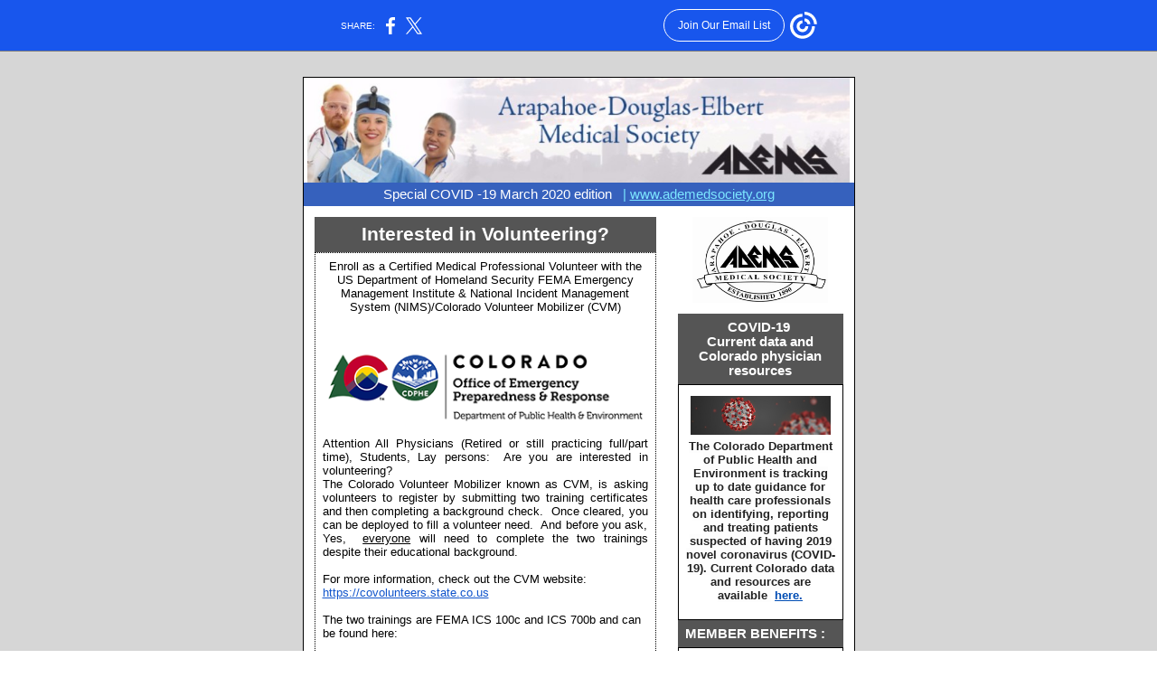

--- FILE ---
content_type: text/html; charset=utf-8
request_url: https://myemail.constantcontact.com/ADEMS-COVID-19-local-update--March-17-2020.html?soid=1124958576096&aid=B5kNp7tsNCE
body_size: 8443
content:
<html xmlns:fb="http://www.facebook.com/2008/fbml">
 <head>
  <title>ADEMS COVID-19 local update -March 17 2020</title>
 <script type="text/javascript">
var __plink_targets = {
"linkedin.post": "https://s.rs6.net/t?sid=1124958576096&e=B5kNp7tsNCE&c=4&r=1",
"addthis.share": "https://s.rs6.net/t?sid=1124958576096&e=B5kNp7tsNCE&c=5&r=1",
"facebook.like": "https://s.rs6.net/t?sid=1124958576096&e=B5kNp7tsNCE&c=2&r=0",
"twitter.tweet": "https://s.rs6.net/t?sid=1124958576096&e=B5kNp7tsNCE&c=3&r=1",
"x.tweet": "https://s.rs6.net/t?sid=1124958576096&e=B5kNp7tsNCE&c=3&r=1",
"facebook.share": "https://s.rs6.net/t?sid=1124958576096&e=B5kNp7tsNCE&c=1&r=1",
"facebook.send": "https://s.rs6.net/t?sid=1124958576096&e=B5kNp7tsNCE&c=6&r=0",
"permalink.view": "https://s.rs6.net/t?sid=1124958576096&e=B5kNp7tsNCE&c=0&r=0"
};
</script>
<script type="text/javascript" src="https://myemail-op.constantcontact.com/page/js/campaignPage.js?soid=aphdmwxab&visitorHost=https%3A%2F%2Fvisitor.constantcontact.com&pageName=ADEMS%20COVID-19%20local%20update%20-March%2017%202020"></script>
</head>
 <body topmargin="0" leftmargin="0" rightmargin="0">
  <!--Copyright (c) 1996-2020 Constant Contact. All rights reserved.  Except as permitted under a separate
written agreement with Constant Contact, neither the Constant Contact software, nor any content that appears on any Constant Contact site,
including but not limited to, web pages, newsletters, or templates may be reproduced, republished, repurposed, or distributed without the
prior written permission of Constant Contact.  For inquiries regarding reproduction or distribution of any Constant Contact material, please
contact legal@constantcontact.com.--> 
  <div id="rootDiv" align="center"> 
   <table class="OuterBGColor" style="background-color:#d6d6d6;" bgcolor="#d6d6d6" border="0" width="100%" cellspacing="0" cellpadding="0"> 
    <tbody>
     <tr> 
      <td class="Body" style="padding:14px 14px 14px 14px;" valign="top" rowspan="1" colspan="1" align="center"> 
       <table class="TopMarginBGColor" style="background:transparent;" border="0" width="100%" cellspacing="0" cellpadding="0"> 
        <tbody>
         <tr> 
          <td valign="top" width="100%" rowspan="1" colspan="1" align="center"> 
           <table class="TopMarginWidth" style="width:600px;" border="0" width="1" cellspacing="0" cellpadding="0"> 
            <tbody>
             <tr> 
              <td class="TopMargin" style="padding:0px 0px 0px 0px;" valign="top" width="100%" rowspan="1" colspan="1" align="center"> 
               <table border="0" width="100%" cellspacing="0" cellpadding="0"> 
                <tbody>
                 <tr> 
                  <td class="OuterText Logo" style="padding:7px 8px 7px 8px;color:#000000;font-size:10pt;font-family:Arial,Helvetica,sans-serif;" valign="top" rowspan="1" colspan="1" align="center">
                   <div>
                    <a class="MainLink" style="color:#0000FF;font-size:10pt;font-family:Arial,Helvetica,sans-serif;" shape="rect" href="#"><span></span></a>
                   </div></td> 
                 </tr> 
                </tbody>
               </table> </td> 
             </tr> 
            </tbody>
           </table> </td> 
         </tr> 
        </tbody>
       </table> 
       <table class="MainWidth" style="width:600px;" border="0" width="1" cellspacing="0" cellpadding="0"> 
        <tbody>
         <tr> 
          <td class="OuterBorderBGColor OuterBorder" style="background-color:#000000;padding:1px 1px 1px 1px;" bgcolor="#000000" valign="top" rowspan="1" colspan="1" align="center"> 
           <table class="InnerBGColor" style="background-color:#ffffff;" bgcolor="#ffffff" border="0" width="100%" cellspacing="0" cellpadding="0"> 
            <tbody>
             <tr> 
              <td valign="top" rowspan="1" colspan="1" align="center"> 
               <table class="TopBGColor" style="background:transparent;" border="0" width="100%" cellspacing="0" cellpadding="0"> 
                <tbody>
                 <tr> 
                  <td class="Top" style="padding:0px 0px 0px 0px;" valign="top" width="100%" rowspan="1" colspan="1" align="center"> 
                   <table border="0" width="100%" cellspacing="0" cellpadding="0" id="content_LETTER.BLOCK3">
                    <tbody>
                     <tr>
                      <td class="MainText Header" style="padding:0px 0px 0px 0px;color:#000000;font-size:10pt;font-family:Arial,Helvetica,sans-serif;" valign="top" rowspan="1" colspan="1" align="center"> 
                       <div>
                        <a class="imgCaptionAnchor" track="on" href="https://your.website.address.here" shape="rect" target="_blank"><img style="display:block;" vspace="0" name="ACCOUNT.IMAGE.1" border="0" hspace="0" width="600" src="https://files.constantcontact.com/0ed91cce501/995c5a98-7d40-4267-b09d-a22d99d23076.jpg?a=1134054484653"></a>
                       </div> </td>
                     </tr>
                    </tbody>
                   </table> 
                   <table style="background-color:#3661bd;" bgcolor="#3661BD" border="0" width="100%" cellspacing="0" cellpadding="0" id="content_LETTER.BLOCK3">
                    <tbody>
                     <tr>
                      <td class="TopBarText TopBar" style="padding:5px 8px 5px 8px;color:#FFFFFF;font-size:11pt;font-family:Arial,Helvetica,sans-serif;" valign="top" rowspan="1" colspan="1" align="center"> 
                       <div>
                        Special COVID -19 March 2020 edition&nbsp;&nbsp;
                        <span style="color:#7ce6ff;">| </span>
                        <a class="TopBarLink" style="color:rgb(124, 230, 255);text-decoration:underline;font-size:11pt;font-family:Arial,Helvetica,sans-serif;" rel="nofollow" href="http://www.ademedsociety.org" shape="rect" target="_blank">www.ademedsociety.org</a>
                       </div> </td>
                     </tr>
                    </tbody>
                   </table> </td> 
                 </tr> 
                </tbody>
               </table> 
               <table class="TopFullColumnBGColor" style="background:transparent;" border="0" width="100%" cellspacing="0" cellpadding="0"> 
                <tbody>
                 <tr> 
                  <td class="TopFullColumn" style="padding:0px 12px 0px 12px;" valign="top" width="100%" rowspan="1" colspan="1" align="center"> 
                   <table border="0" width="100%" cellspacing="0" cellpadding="0"> 
                    <tbody>
                     <tr> 
                      <td class="Spacer" style="padding-bottom:11px;line-height:1px;height:1px;" height="1" rowspan="1" colspan="1" align="center"><img height="1" vspace="0" border="0" hspace="0" width="5" style="display: block;" alt="" src="https://img.constantcontact.com/letters/images/sys/S.gif"></td> 
                     </tr> 
                    </tbody>
                   </table> </td> 
                 </tr> 
                </tbody>
               </table> 
               <table class="MultiColumnSplitBGColor" style="background:transparent;" border="0" width="100%" cellspacing="0" cellpadding="0"> 
                <tbody>
                 <tr> 
                  <td class="MainColumnBGColor" style="background:transparent;" valign="top" width="100%" rowspan="1" colspan="1" align="center"> 
                   <table border="0" width="100%" cellspacing="0" cellpadding="0"> 
                    <tbody>
                     <tr> 
                      <td class="MainColumn" style="padding:0px 12px 0px 12px;" valign="top" width="100%" rowspan="1" colspan="1" align="center"> <a name="LETTER.BLOCK13"></a>
                       <table class="SideHeadingBGColor" style="background-color:#555555;display:table;" bgcolor="#555555" border="0" width="100%" cellspacing="0" cellpadding="0" id="content_LETTER.BLOCK13">
                        <tbody>
                         <tr>
                          <td class="SideHeadingText SideHeading" style="padding:7px 8px 7px 8px;color:#FFFFFF;font-size:16pt;font-family:Arial,Helvetica,sans-serif;" valign="top" rowspan="1" colspan="1" align="left"> 
                           <div style="text-align:center;" align="center">
                            <strong>Interested in Volunteering?</strong>
                           </div> </td>
                         </tr>
                        </tbody>
                       </table><a name="LETTER.BLOCK6"></a>
                       <table style="border:1px dotted #000000;display:table;" border="0" width="100%" cellpadding="0" cellspacing="0" id="content_LETTER.BLOCK6">
                        <tbody>
                         <tr>
                          <td class="FeatureText FeatureContent" style="padding:7px 8px 11px 8px;color:#000000;font-size:10pt;font-family:Arial,Helvetica,sans-serif;" valign="top" rowspan="1" colspan="1" align="left"> 
                           <div> 
                            <div class="FeatureText" style="color:#000000;font-size:10pt;font-family:Arial,Helvetica,sans-serif;"> 
                             <div> 
                              <div> 
                               <div align="center"> 
                                <div align="center"> 
                                 <div align="center"> 
                                  <div style="color:#000000;font-family:Arial, Helvetica, sans-serif;text-align:left;" align="left"> 
                                   <div align="center">
                                    Enroll as a Certified Medical Professional Volunteer with the US Department of Homeland Security FEMA Emergency Management Institute &amp; National Incident Management System (NIMS)/Colorado Volunteer Mobilizer (CVM)
                                   </div> 
                                   <span style="background-color:#ffffff;font-weight:bold;font-size:18pt;"> 
                                    <div align="center">
                                     <br>
                                    </div> 
                                    <div align="center">
                                     <img height="98" vspace="5" name="ACCOUNT.IMAGE.95" border="0" hspace="5" width="348" src="https://files.constantcontact.com/0ed91cce501/64be6236-53e6-49ab-beed-e891c799b5e0.png?a=1134054484653">
                                    </div> </span>
                                  </div> 
                                  <div class="MainText" style="color:#000000;font-size:10pt;font-family:Arial,Helvetica,sans-serif;text-align:left;" align="left"> 
                                   <div class="MainText" style="color:#000000;font-size:10pt;font-family:Tahoma, Arial, sans-serif;text-align:justify;" align="justify">
                                    <span>Attention All Physicians (Retired or still practicing full/part time), Students, Lay persons:&nbsp; Are you are interested in volunteering?</span>
                                   </div> 
                                   <div class="MainText" style="color:#000000;font-size:10pt;font-family:Arial,Helvetica,sans-serif;text-align:justify;" align="justify">
                                    <span style="font-family:Tahoma, Arial, sans-serif;">The Colorado&nbsp;Volunteer Mobilizer known as CVM, is asking volunteers to register by submitting two training certificates and then completing a background check.&nbsp; Once cleared, you can be deployed to fill a volunteer need.&nbsp; And before you ask, Yes,&nbsp;</span>
                                    <span style="text-decoration:underline;font-family:Tahoma, Arial, sans-serif;">everyone</span>
                                    <span style="font-family:Tahoma, Arial, sans-serif;" face="Tahoma, Arial, sans-serif"><span> will need to complete the two trainings </span><span>despite</span><span>&nbsp;their educational background.</span></span>
                                   </div> 
                                   <div class="MainText" style="color:#000000;font-size:10pt;font-family:Tahoma, Arial, sans-serif;text-align:justify;" align="justify">
                                    <span style="font-size:10pt;"> 
                                     <div style="background-color:#ffffff;margin:0px;font-size:10pt;font-family:&quot;Helvetica Neue&quot;, helvetica, arial, sans-serif;text-align:left;" align="left">
                                      <br>
                                     </div> 
                                     <div style="background-color:#ffffff;margin:0px;font-size:10pt;font-family:Arial, Helvetica, sans-serif;text-align:left;" align="left">
                                      For more information, check out the CVM website:&nbsp;&nbsp;
                                      <a style="color:rgb(17, 85, 204);overflow-wrap:break-word;" rel="nofollow" href="https://covolunteers.state.co.us/" shape="rect" data-saferedirecturl="https://www.google.com/url?q=https://covolunteers.state.co.us/&amp;source=gmail&amp;ust=1584568456082000&amp;usg=AFQjCNHRmJlBNbH1upfyV6tiAd_Qg0ha_Q" target="_blank">https://covolunteers.state.<wbr>co.us</a>
                                     </div> 
                                     <div style="background-color:#ffffff;margin:0px;font-size:10pt;font-family:Arial, Helvetica, sans-serif;text-align:left;" align="left">
                                      <br>
                                     </div> 
                                     <div style="background-color:#ffffff;margin:0px;font-size:10pt;font-family:Arial, Helvetica, sans-serif;text-align:left;" align="left">
                                      The two trainings are FEMA ICS 100c and ICS 700b and can be found here:
                                     </div> 
                                     <div style="background-color:#ffffff;margin:0px;font-size:10pt;font-family:&quot;Helvetica Neue&quot;, helvetica, arial, sans-serif;text-align:left;" align="left">
                                      <br>
                                     </div> 
                                     <div style="background-color:#ffffff;margin:0px;font-size:10pt;font-family:&quot;Helvetica Neue&quot;, helvetica, arial, sans-serif;text-align:left;" align="left">
                                      <a style="color:rgb(17, 85, 204);overflow-wrap:break-word;" rel="nofollow" href="https://training.fema.gov/is/courseoverview.aspx?code=IS-100.c" shape="rect" data-saferedirecturl="https://www.google.com/url?q=https://training.fema.gov/is/courseoverview.aspx?code%3DIS-100.c&amp;source=gmail&amp;ust=1584568456082000&amp;usg=AFQjCNGs_U9eZQudZwBCDuBO0-xKBZ_Ovg" target="_blank">https://training.fema.gov/is/<wbr>courseoverview.aspx?code=IS-<wbr>100.c</a>&nbsp;
                                     </div> 
                                     <div style="background-color:#ffffff;margin:0px;font-size:10pt;font-family:&quot;Helvetica Neue&quot;, helvetica, arial, sans-serif;text-align:left;" align="left">
                                      <a style="color:rgb(17, 85, 204);overflow-wrap:break-word;" rel="nofollow" href="https://training.fema.gov/is/courseoverview.aspx?code=IS-700.b" shape="rect" data-saferedirecturl="https://www.google.com/url?q=https://training.fema.gov/is/courseoverview.aspx?code%3DIS-700.b&amp;source=gmail&amp;ust=1584568456082000&amp;usg=AFQjCNEaWp_mh-oPnd7WVi3dvMoPnn0A_Q" target="_blank">https://training.fema.gov/is/<wbr>courseoverview.aspx?code=IS-<wbr>700.b</a>
                                     </div> 
                                     <div style="background-color:#ffffff;margin:0px;font-size:10pt;font-family:&quot;Helvetica Neue&quot;, helvetica, arial, sans-serif;text-align:left;" align="left">
                                      <br>
                                     </div> 
                                     <div style="background-color:#ffffff;margin:0px;font-size:10pt;font-family:&quot;Helvetica Neue&quot;, helvetica, arial, sans-serif;text-align:left;" align="left">
                                      Additionally, you will also need a FEMA Student ID number to take the classes. You can get that here&nbsp;&nbsp;
                                      <a style="color:rgb(17, 85, 204);overflow-wrap:break-word;" rel="nofollow" href="https://cdp.dhs.gov/femasid/register" shape="rect" data-saferedirecturl="https://www.google.com/url?q=https://cdp.dhs.gov/femasid/register&amp;source=gmail&amp;ust=1584568456082000&amp;usg=AFQjCNEntUrbG88BP_JQNg6gPbGZG3DRZg" target="_blank">https://cdp.dhs.gov/<wbr>femasid/register</a>
                                      <br>
                                      <br>Do you have further questions or need help enrolling?&nbsp; Please contact Koral O'Brien directly.&nbsp;
                                     </div> 
                                     <div style="background-color:#ffffff;margin:0px;font-size:10pt;font-family:&quot;Helvetica Neue&quot;, helvetica, arial, sans-serif;text-align:left;" align="left">
                                      <br>
                                     </div> 
                                     <div style="background-color:#ffffff;margin:0px;font-size:15px;font-family:&quot;Helvetica Neue&quot;, helvetica, arial, sans-serif;text-align:left;" align="left">
                                      <span style="font-size:10pt;">There is potentially a need throughout the state and the process to enroll is quick.&nbsp;</span>
                                      <br>
                                      <br>
                                      <div style="margin:0px;font-size:10pt;">
                                       <b>Koral O'Brien</b>
                                      </div>
                                      <div style="margin:0px;font-size:10pt;">
                                       <b>Volunteer Coordinator</b>
                                      </div>
                                      <div style="margin:0px;font-size:10pt;">
                                       <img class="CToWUd" src="https://ci4.googleusercontent.com/proxy/L7WW4zqTFbdSw6guBO8bDSD7YWTfdWxtsKtcmfa2PXCSE6KTRSGu7t0NlzYbLCtOgY6oGVV26EUOZkKSufPiPArHPhy18H9MZJ9MAjzCrxtteHTJLHwdoobO4dHZ3RRJaaC76TUaBPy5EmK1NajX5FQ=s0-d-e1-ft#https://drive.google.com/a/state.co.us/uc?id=1mSsP5VHzdwuD5Mo6POH-JLqFNWP0QBOO&amp;export=download">
                                       <b><br></b>
                                      </div>
                                      <div style="margin:0px;font-size:10pt;text-align:left;" align="left">
                                       P&nbsp;
                                       <a style="text-decoration-line:underline;color:rgb(34, 34, 34);overflow-wrap:break-word;" shape="rect">303.692.2782</a>&nbsp;&nbsp;| &nbsp;F&nbsp;
                                       <a style="text-decoration-line:underline;color:rgb(34, 34, 34);overflow-wrap:break-word;" shape="rect">303.691.7811</a>&nbsp;&nbsp;| &nbsp;C&nbsp;
                                       <a style="text-decoration-line:underline;color:rgb(34, 34, 34);overflow-wrap:break-word;" shape="rect">303.916.2494</a>
                                       <br>
                                      </div>
                                      <div style="margin:0px;font-size:10pt;text-align:left;" align="left">
                                       4300 Cherry Creek Drive South, Denver, CO, 80246
                                       <br>
                                      </div>
                                      <div style="margin:0px;font-size:10pt;text-align:left;" align="left">
                                       <a style="text-decoration-line:underline;color:rgb(34, 34, 34);overflow-wrap:break-word;" shape="rect">koral.obrien@state.co.us</a>&nbsp;&nbsp;| &nbsp;
                                       <a style="color:rgb(17, 85, 204);overflow-wrap:break-word;" rel="nofollow" href="https://www.colorado.gov/pacific/cdphe/epr" shape="rect" data-saferedirecturl="https://www.google.com/url?q=https://www.colorado.gov/pacific/cdphe/epr&amp;source=gmail&amp;ust=1584568456082000&amp;usg=AFQjCNG25IVstoJIomvrRHEBsG-2QsXsgg" target="_blank">https://www.colorado.gov/<wbr>pacific/cdphe/epr</a>
                                      </div>
                                      <div style="margin:0px;text-align:left;" align="left">
                                       <span style="font-size:10pt;">Work hours: Mon-Thurs 5:30am to 4:00pm&nbsp;</span>
                                       <br>
                                      </div>
                                     </div> </span>
                                   </div> 
                                  </div> 
                                  <div class="MainText" style="color:#000000;font-size:10pt;font-family:Arial,Helvetica,sans-serif;text-align:left;" align="left">
                                   <br>
                                  </div> 
                                  <div style="color:#000000;font-size:22pt;text-align:left;" align="left">
                                   <span style="background-color:#ffffff;"> 
                                    <div>
                                     <span style="font-family:Arial, sans-serif;" face="Arial, sans-serif"><b><i> 
                                        <div style="font-size:11pt;">
                                         <b style="color:#ffc000;text-indent:0.75pt;font-size:8px;font-family:Arial, Helvetica, sans-serif;">_______________________________________________________________________</b>
                                        </div> </i></b></span>
                                    </div> </span>
                                  </div> 
                                 </div> 
                                </div> 
                               </div> 
                              </div> 
                             </div> 
                            </div> 
                           </div> </td>
                         </tr>
                        </tbody>
                       </table><a name="LETTER.BLOCK35"></a>
                       <table class="SideHeadingBGColor" style="background-color:#555555;display:table;" bgcolor="#555555" border="0" width="100%" cellpadding="0" cellspacing="0" id="content_LETTER.BLOCK35">
                        <tbody>
                         <tr>
                          <td class="SideHeadingText SideHeading" style="padding:7px 8px 7px 8px;color:#FFFFFF;font-size:16pt;font-family:Arial,Helvetica,sans-serif;" valign="top" rowspan="1" colspan="1" align="left"> 
                           <div style="text-align:center;" align="center">
                            <b>Upcoming Event Cancellations</b>
                           </div> </td>
                         </tr>
                        </tbody>
                       </table> <a name="LETTER.BLOCK39"></a>
                       <table class="" style="border:1px dotted rgb(0, 0, 0);" border="0" width="100%" cellspacing="0" cellpadding="0" id="content_LETTER.BLOCK39">
                        <tbody>
                         <tr>
                          <td class="FeatureText FeatureContent" style="padding:7px 8px 11px 8px;color:#000000;font-size:10pt;font-family:Arial,Helvetica,sans-serif;" valign="top" rowspan="1" colspan="1" align="left"><span style="background-color:#ffffff;color:#202020;font-size:16px;font-family:Helvetica;">On behalf of the ADEMS Board of Directors, we are sending well wishes and support to all of our medical family during this very difficult and stressful time. We have made a difficult decision on cancelling upcoming meetings through May to comply with current CDC recommendations to help prevent the further spread of Covid-19 and to work with our contracted vendors. <br>These events include: </span> 
                           <ul>
                            <li><span style="background-color:#ffffff;color:#202020;font-size:16px;font-family:Helvetica;">Springfest at BreckenRidge Brewery on April 18th,&nbsp;</span></li>
                            <li><span style="background-color:#ffffff;color:#202020;font-size:16px;font-family:Helvetica;">Medical Spanish and Cultural Competency classes at DMS April 24-27th and April 28-29th&nbsp;</span></li>
                            <li><span style="background-color:#ffffff;color:#202020;font-size:16px;font-family:Helvetica;">ADEMS May Annual Meeting and Social scheduled for May 28th at Glenmoor.&nbsp;&nbsp;</span></li>
                           </ul> <br><span style="background-color:#ffffff;color:#202020;font-size:16px;font-family:Helvetica;">We will continue to work to keep you informed when and if these events are rescheduled.&nbsp; Thank you for your understanding.</span><br></td>
                         </tr>
                        </tbody>
                       </table><a name="LETTER.BLOCK41"></a>
                       <table class="SideHeadingBGColor" style="background-color:#555555;display:table;" bgcolor="#555555" border="0" width="100%" cellpadding="0" cellspacing="0" id="content_LETTER.BLOCK41">
                        <tbody>
                         <tr>
                          <td class="SideHeadingText SideHeading" style="padding:7px 8px 7px 8px;color:#FFFFFF;font-size:16pt;font-family:Arial,Helvetica,sans-serif;" valign="top" rowspan="1" colspan="1" align="left"> 
                           <div style="text-align:center;" align="center">
                            <b>PPE Information in ADEMS area</b>
                           </div> </td>
                         </tr>
                        </tbody>
                       </table><a name="LETTER.BLOCK40"></a>
                       <table style="border:1px dotted #000000;" border="0" width="100%" cellpadding="0" cellspacing="0" id="content_LETTER.BLOCK40">
                        <tbody>
                         <tr>
                          <td class="FeatureText FeatureContent" style="padding:7px 8px 11px 8px;color:#000000;font-size:10pt;font-family:Arial,Helvetica,sans-serif;" valign="top" rowspan="1" colspan="1" align="left"><span style="background-color:#ffffff;color:#202020;font-size:16px;font-family:Helvetica;"> 
                            <div style="background-color:#ffffff;color:#222222;font-size:small;font-family:Arial, Helvetica, sans-serif;">
                             <b>Douglas County Physicians:</b>
                            </div> 
                            <div style="background-color:#ffffff;color:#222222;font-size:small;font-family:Arial, Helvetica, sans-serif;">
                             Any physicians in Douglas County can request a form sent to their email to submit PPE requests.&nbsp; Please note the county is forwarding this onto the state, and they are asking you to exhaust all resources before utilizing this request.&nbsp; Also, they are asking your&nbsp;request be specific units (each, pair, etc.) and boxes or cases.&nbsp; Email Andrea at 
                             <a style="color:rgb(34, 34, 34);text-decoration:underline;" rel="nofollow" shape="rect" href="mailto:ademsstaff@gmail.com?subject=Yes%20please%20send%20me%20form%20to%20submit%20for%20PPE%20request%20through%20Douglas%20County%20OEM" linktype="2" target="_blank">ADEMSstaff@gmail.com</a> to receive form.&nbsp; Instructions to submit form will be included.&nbsp;&nbsp;
                            </div> 
                            <div style="background-color:#ffffff;color:#222222;font-size:small;font-family:Arial, Helvetica, sans-serif;">
                             <br>
                            </div> 
                            <div style="background-color:#ffffff;color:#222222;font-size:small;font-family:Arial, Helvetica, sans-serif;">
                             <br>
                            </div> 
                            <div style="background-color:#ffffff;color:#222222;font-size:small;font-family:Arial, Helvetica, sans-serif;">
                             <b>Arapahoe County Physicians:</b>
                            </div> 
                            <div style="background-color:#ffffff;color:#222222;font-size:small;font-family:Arial, Helvetica, sans-serif;">
                             Utilize this linked portal for your request.&nbsp; They also will be forwarding needs on to the state, and request you exhaust all resources before making your request.
                            </div> 
                            <div style="background-color:#ffffff;color:#222222;font-size:small;font-family:Arial, Helvetica, sans-serif;"> 
                             <div style="color:#000000;font-size:12pt;font-family:Calibri, Arial, Helvetica, sans-serif;">
                              Use&nbsp;
                              <a style="color:rgb(17, 85, 204);" rel="nofollow" href="https://forms.office.com/Pages/ResponsePage.aspx?id=JrbXVx3X9keEwcQ72hm6FmK-P8lpDM9Ap_jkCr-kmlFUOVlETUIwR1RaVUJHWDk2Q0pMUElNTlgyQi4u" shape="rect" data-saferedirecturl="https://www.google.com/url?q=https://forms.office.com/Pages/ResponsePage.aspx?id%3DJrbXVx3X9keEwcQ72hm6FmK-P8lpDM9Ap_jkCr-kmlFUOVlETUIwR1RaVUJHWDk2Q0pMUElNTlgyQi4u&amp;source=gmail&amp;ust=1584568458391000&amp;usg=AFQjCNE5C0jREtxVAJ6jjzOUVaR34Wjgaw" target="_blank">"this link":</a>&nbsp;&nbsp;
                             </div> 
                             <div style="color:#000000;font-size:12pt;font-family:Calibri, Arial, Helvetica, sans-serif;">
                              <span style="font-size:11pt;font-family:Calibri, sans-serif;">Arapahoe County EOC Logistics</span>
                             </div> 
                             <div style="color:#000000;font-size:12pt;font-family:Calibri, Arial, Helvetica, sans-serif;"> 
                              <div style="margin:0in 0in 0.0001pt;font-size:11pt;font-family:Calibri, sans-serif;">
                               <a style="color:rgb(17, 85, 204);" rel="nofollow" href="mailto:eoclogs@arapahoegov.com" shape="rect" target="_blank">eoclogs@arapahoegov.com</a>
                              </div> 
                              <div style="margin:0in 0in 0.0001pt;font-size:11pt;font-family:Calibri, sans-serif;">
                               720-874-3839
                              </div> 
                             </div> 
                            </div> <br></span></td>
                         </tr>
                        </tbody>
                       </table><a name="LETTER.BLOCK43"></a>
                       <table class="SideHeadingBGColor" style="background-color:#555555;display:table;" bgcolor="#555555" border="0" width="100%" cellpadding="0" cellspacing="0" id="content_LETTER.BLOCK43">
                        <tbody>
                         <tr>
                          <td class="SideHeadingText SideHeading" style="padding:7px 8px 7px 8px;color:#FFFFFF;font-size:16pt;font-family:Arial,Helvetica,sans-serif;" valign="top" rowspan="1" colspan="1" align="left"> 
                           <div style="text-align:center;" align="center">
                            <b>Physician Only COVID-19 Virtual Town Hall - Tomorrow!&nbsp;&nbsp;</b>
                           </div> 
                           <div style="text-align:center;" align="center">
                            <b>Wednesday, March 18th</b>
                           </div> </td>
                         </tr>
                        </tbody>
                       </table><a name="LETTER.BLOCK42"></a>
                       <table style="border:1px dotted #000000;" border="0" width="100%" cellspacing="0" cellpadding="0" id="content_LETTER.BLOCK42">
                        <tbody>
                         <tr>
                          <td class="FeatureText FeatureContent" style="padding:7px 8px 11px 8px;color:#000000;font-size:10pt;font-family:Arial,Helvetica,sans-serif;" valign="top" rowspan="1" colspan="1" align="left"><span style="background-color:#ffffff;color:#202020;font-size:16px;font-family:Helvetica;"> 
                            <div style="background-color:#ffffff;color:#222222;font-size:small;font-family:Arial, Helvetica, sans-serif;">
                             <br>
                             <div style="background-color:#ffffff;color:#222222;font-size:10pt;font-family:Roboto, RobotoDraft, Helvetica, Arial, sans-serif;"> 
                              <table style="table-layout:fixed;border-collapse:collapse;min-width:100%;" border="0" width="100%" cellpadding="0" cellspacing="0">
                               <tbody>
                                <tr>
                                 <td class="m_5032334487691313364editor-text m_5032334487691313364article-text" style="padding:10px 10px 10px 20px;margin:0px;color:#403f42;display:block;font-family:Arial, Verdana, Helvetica, sans-serif;line-height:1.2;overflow-wrap:break-word;" valign="top" rowspan="1" colspan="1" align="left"> 
                                  <div>
                                   The Colorado Medical Society will host a virtual town hall meeting this Wednesday, March 18, 6-8 p.m., for physicians to engage directly with CMS and other key state stakeholders to get support and answers, and get and share advice with colleagues. Plan to join us live or watch an archived recording on our website. Shortly before 6 p.m. tomorrow,&nbsp;
                                   <a style="color:rgb(72, 161, 153);text-decoration:underline;" rel="nofollow" track="on" shape="rect" href="https://zoom.us/webinar/register/WN_BZEwaCMgQZ-5jVl3IXz-Yg" linktype="1" target="_blank">click this link to join</a>&nbsp;(preferred). Alternatively, call in using +1 346 248 7799 or +1 669 900 6833 / Webinar ID: 752 342 730.
                                  </div> </td>
                                </tr>
                               </tbody>
                              </table> 
                             </div>
                             <br>
                            </div> <br></span></td>
                         </tr>
                        </tbody>
                       </table></td> 
                     </tr> 
                    </tbody>
                   </table> </td> 
                  <td class="SideColumnBGColor" style="background-color:#ffffff;" bgcolor="#ffffff" valign="top" rowspan="1" colspan="1" align="center"> 
                   <table border="0" width="100%" cellspacing="0" cellpadding="0"> 
                    <tbody>
                     <tr> 
                      <td class="SideColumn" style="padding:0px 12px 0px 12px;" valign="top" width="100%" rowspan="1" colspan="1" align="center"> 
                       <table border="0" width="100%" cellpadding="0" cellspacing="0" id="content_LETTER.BLOCK11">
                        <tbody>
                         <tr>
                          <td class="MainText Image" style="padding:0px 8px 0px 8px;color:#000000;font-size:10pt;font-family:Arial,Helvetica,sans-serif;" valign="top" rowspan="1" colspan="1" align="center"> 
                           <div>
                            <img style="display:block;" vspace="0" border="0" name="ACCOUNT.IMAGE.4" hspace="0" width="150" src="https://files.constantcontact.com/0ed91cce501/e8b1cf3d-4e06-458e-bcc2-7b5072d3f435.jpg?a=1134054484653">
                           </div> </td>
                         </tr>
                        </tbody>
                       </table> 
                       <table border="0" width="100%" cellspacing="0" cellpadding="0"> 
                        <tbody>
                         <tr> 
                          <td class="Spacer" style="padding-bottom:11px;line-height:1px;height:1px;" height="1" rowspan="1" colspan="1" align="center"><img height="1" vspace="0" border="0" hspace="0" width="5" style="display: block;" alt="" src="https://img.constantcontact.com/letters/images/sys/S.gif"></td> 
                         </tr> 
                        </tbody>
                       </table> <a name="LETTER.BLOCK27"></a>
                       <table class="SideHeadingBGColor" style="background-color:#555555;display:table;" bgcolor="#555555" border="0" width="100%" cellspacing="0" cellpadding="0" id="content_LETTER.BLOCK27">
                        <tbody>
                         <tr>
                          <td class="SideHeadingText SideHeading" style="padding:7px 8px 7px 8px;color:#FFFFFF;font-size:11pt;font-family:Arial,Helvetica,sans-serif;" valign="top" rowspan="1" colspan="1" align="left"> 
                           <div style="text-align:center;" align="center">
                            <b>COVID-19&nbsp;</b>
                           </div> 
                           <div style="text-align:center;" align="center">
                            <b>Current data and Colorado physician resources</b>
                           </div> </td>
                         </tr>
                        </tbody>
                       </table><a name="LETTER.BLOCK18"></a>
                       <table style="background-color:#ffffff;border:1px solid #000000;display:table;" bgcolor="#FFFFFF" border="0" width="100%" cellpadding="0" cellspacing="0" id="content_LETTER.BLOCK18">
                        <tbody>
                         <tr>
                          <td class="SideText SideContent" style="padding:7px 8px 7px 8px;color:#000000;font-size:10pt;font-family:Arial,Helvetica,sans-serif;" valign="top" rowspan="1" colspan="1" align="left"><img height="43" vspace="5" border="0" name="ACCOUNT.IMAGE.93" hspace="5" width="155" src="https://files.constantcontact.com/0ed91cce501/972db24e-7c1a-4d0c-91e6-0a5cca7ef8a5.jpg?a=1134054484653"><br>
                           <div> 
                            <div style="text-align:center;" align="center"> 
                             <div style="font-size:14pt;font-family:Arial, Helvetica, sans-serif;text-align:center;" align="center"> 
                              <h2 style="padding:0px;margin:0px;font-family:myriad-pro, Helvetica, Arial, &quot;Open Sans&quot;, sans-serif;box-sizing:border-box;"> 
                               <div style="font-size:9pt;">
                                <span style="color:#403f42;background:white;font-size:10pt;line-height:107%;font-family:Tahoma, Arial, sans-serif;"> 
                                 <div style="background:white;line-height:normal;margin-bottom:px;">
                                  <span style="background-color:#fdfdfd;color:#222222;">The Colorado Department of Public Health and Environment is tracking up to date guidance for health care professionals on identifying, reporting and treating patients suspected of having 2019 novel coronavirus (COVID-19). Current Colorado data and resources are available&nbsp;</span>
                                  <a style="color:rgb(0, 77, 180);" rel="nofollow" track="on" href="https://denvermedsociety.us3.list-manage.com/track/click?u=a094861abd2496c76b8c631b3&amp;id=4ad15a18da&amp;e=d47132a9d8" shape="rect" linktype="1" target="_blank">here.</a>
                                 </div> </span>
                                <span style="background:white;line-height:107%;font-family:Arial, sans-serif;"> <br> </span>
                               </div> </h2> 
                             </div> 
                            </div> 
                           </div></td>
                         </tr>
                        </tbody>
                       </table> <a name="LETTER.BLOCK23"></a>
                       <table class="SideHeadingBGColor" style="background-color:#555555;" bgcolor="#555555" border="0" width="100%" cellpadding="0" cellspacing="0" id="content_LETTER.BLOCK23">
                        <tbody>
                         <tr>
                          <td class="SideHeadingText SideHeading" style="padding:7px 8px 7px 8px;color:#FFFFFF;font-size:11pt;font-family:Arial,Helvetica,sans-serif;" valign="top" rowspan="1" colspan="1" align="left"> 
                           <div>
                            <strong>MEMBER BENEFITS :</strong>
                           </div> </td>
                         </tr>
                        </tbody>
                       </table><a name="LETTER.BLOCK26"></a>
                       <table style="background-color:#ffffff;border:1px solid #000000;display:table;" bgcolor="#FFFFFF" border="0" width="100%" cellpadding="0" cellspacing="0" id="content_LETTER.BLOCK26">
                        <tbody>
                         <tr>
                          <td class="SideText SideContent" style="padding:7px 8px 7px 8px;color:#000000;font-size:10pt;font-family:Arial,Helvetica,sans-serif;" valign="top" rowspan="1" colspan="1" align="left"> 
                           <div style="font-size:12pt;text-align:center;" align="center">
                            <strong>Did you know?</strong>
                           </div> 
                           <div style="font-size:12pt;text-align:center;" align="center">
                            <strong>New cost effective Delta Dental group plan available to ADEMS/CMS members and their employees</strong>
                           </div> 
                           <div style="text-align:center;" align="center">
                            <br>
                           </div> 
                           <div style="text-align:center;" align="center">
                            Members:&nbsp; CMS has collaborated with COPIC for a great Delta Dental rate for you and your employees.&nbsp; Many small offices are seeing a 10-20% savings compared to their current plan.&nbsp;&nbsp;
                           </div> 
                           <div style="text-align:center;" align="center">
                            Why not check it out?&nbsp;&nbsp;
                           </div> 
                           <div style="text-align:center;" align="center">
                            Poor oral health can lead to and escalate serious overall health issues. That's why&nbsp;dental&nbsp;insurance is important and why we've collaborated with COPIC Financial Service Group and&nbsp;Delta&nbsp;Dental, the state's leading&nbsp;dental&nbsp;benefits provider, to offer CMS/ADEMS members an affordable&nbsp;dental&nbsp;benefits program for their employees and their families. Designed for small- to medium-sized organizations, this plan offers a combination of flexibility and cost savings to fit your group's needs. CMS worked closely with COPIC Financial Service Group to develop this association plan for members. It's a product we believe in.&nbsp;
                           </div> 
                           <div style="text-align:center;" align="center">
                            Read more 
                            <a style="color:rgb(10, 116, 219);text-decoration:underline;" rel="nofollow" track="on" href="http://cms.org/articles/cms-is-pleased-to-announce-a-new-member-benefit-group-dental-insurance-plan" shape="rect" linktype="1" target="_blank">here</a>
                           </div> <span style="background-color:#ffffff;color:#333333;font-size:13.3333px;font-family:Arial, Helvetica, sans-serif;text-align:center;">_____________________</span><br>
                           <div> 
                            <div style="text-align:center;" align="center"> 
                             <div style="font-size:13.3333px;font-family:Arial, Helvetica, sans-serif;text-align:-webkit-center;" align="center">
                              <br>
                             </div> 
                             <div style="font-size:13.3333px;font-family:Arial, Helvetica, sans-serif;text-align:-webkit-center;"> 
                              <div style="font-size:12pt;font-family:Arial, Helvetica, sans-serif;" align="center">
                               <em><strong>"Know Your Legal Rights"</strong></em>
                              </div> 
                              <div style="font-size:11pt;font-family:Arial, Helvetica, sans-serif;" align="center"> 
                               <div style="background-color:#ffffff;font-size:10pt;font-family:Arial, Helvetica, sans-serif;">
                                Physicians have rights under Colorado law when it comes to dealing with health insurance plans. Information on laws that protect your practice are available now "
                                <a style="color:blue;text-decoration:underline;" rel="nofollow" track="on" href="http://www.cms.org/kylr/" shape="rect" linktype="1" target="_blank">Know Your Legal Rights</a>."&nbsp;
                               </div> 
                               <div style="background-color:#ffffff;font-size:10pt;font-family:Arial, Helvetica, sans-serif;">
                                <span style="font-size:10pt;"><br></span>
                               </div> 
                               <div style="background-color:#ffffff;font-size:10pt;font-family:Arial, Helvetica, sans-serif;">
                                <span style="font-size:10pt;">&nbsp;Be sure to take advantage of this valuable member benefit.</span>
                               </div> 
                              </div> 
                             </div> 
                            </div> 
                           </div>
                           <div style="text-align:center;" align="center"> 
                            <div style="font-size:13.3333px;font-family:Arial, Helvetica, sans-serif;">
                             <span style="background-color:#fafafa;color:#202020;font-size:14px;font-family:Helvetica;"> 
                              <div style="background-color:#ffffff;color:#333333;font-size:12px;line-height:1.4em;font-family:Arial, Helvetica;text-align:center;" align="center">
                               <span style="background-color:#ffffff;font-size:13.3333px;font-family:Arial, Helvetica, sans-serif;">_____________________</span>
                              </div> </span>
                            </div> 
                           </div></td>
                         </tr>
                        </tbody>
                       </table><a name="LETTER.BLOCK19"></a>
                       <table style="background-color:#cbcbcb;" bgcolor="#CBCBCB" border="0" width="100%" cellspacing="0" cellpadding="0" id="content_LETTER.BLOCK51">
                        <tbody>
                         <tr>
                          <td class="MainText Content" style="padding:7px 8px 7px 8px;color:#000000;font-size:10pt;font-family:Arial,Helvetica,sans-serif;text-align:center;" valign="top" rowspan="1" colspan="1" align="center"><strong><br><br>
                            <div style="text-align:center;" align="center">
                             <span class="HeadingText" style="color:#FFFFFF;font-size:12pt;font-family:Arial,Helvetica,sans-serif;">News and updates can be found on our website:</span>
                            </div></strong><br><br><strong><a style="color:blue;text-decoration:underline;" rel="nofollow" track="on" href="https://www.ademedsociety.org" shape="rect" linktype="1" target="_blank">www.ademedsociety.org</a></strong><br><br>&nbsp;or follow us:<br><br><a rel="nofollow" track="on" href="https://www.facebook.com/ADEMSociety/" shape="rect" linktype="facebook" target="_blank"><img height="27" border="0" width="160" alt="Like us on Facebook" title="Like us on Facebook" src="https://imgssl.constantcontact.com/ui/images1/btn_fbk_160_a.png"></a>
                           <div> 
                            <div class="SubheadingText" style="color:#000000;font-size:11pt;font-family:Arial,Helvetica,sans-serif;">
                             <b><br></b>
                            </div> 
                            <div class="SubheadingText" style="color:#000000;font-size:11pt;font-family:Arial,Helvetica,sans-serif;">
                             <b><a rel="nofollow" track="on" href="https://twitter.com/ArapDougMedSoc" shape="rect" linktype="twitter" target="_blank"><img height="27" border="0" width="160" alt="Follow us on Twitter" title="Follow us on Twitter" src="https://imgssl.constantcontact.com/ui/images1/btn_twit_160.png"></a></b>
                            </div> 
                            <br>&nbsp;
                            <br>
                           </div></td>
                         </tr>
                        </tbody>
                       </table></td> 
                     </tr> 
                    </tbody>
                   </table> 
                   <table class="SideColumnWidth" style="width:190px;" border="0" width="1" cellspacing="0" cellpadding="0"> 
                    <tbody>
                     <tr> 
                      <td style="line-height:1px;height:1px;" rowspan="1" colspan="1" align="center"><img height="1" vspace="0" border="0" hspace="0" width="5" style="display: block;" alt="" src="https://img.constantcontact.com/letters/images/sys/S.gif"></td> 
                     </tr> 
                    </tbody>
                   </table> </td> 
                 </tr> 
                </tbody>
               </table> 
               <table class="BottomFullColumnBGColor" style="background:transparent;" border="0" width="100%" cellspacing="0" cellpadding="0"> 
                <tbody>
                 <tr> 
                  <td class="BottomFullColumn" style="padding:0px 12px 0px 12px;" valign="top" width="100%" rowspan="1" colspan="1" align="center"> </td> 
                 </tr> 
                </tbody>
               </table> 
               <table class="BottomBGColor" style="background:transparent;" border="0" width="100%" cellspacing="0" cellpadding="0"> 
                <tbody>
                 <tr> 
                  <td class="Bottom" style="padding:0px 0px 0px 0px;" valign="middle" width="100%" rowspan="1" colspan="1" align="center"> 
                   <table border="0" width="100%" cellspacing="0" cellpadding="0"> 
                    <tbody>
                     <tr> 
                      <td class="Spacer" style="padding-bottom:11px;line-height:1px;height:1px;" height="1" rowspan="1" colspan="1" align="center"><img height="1" vspace="0" border="0" hspace="0" width="5" style="display: block;" alt="" src="https://img.constantcontact.com/letters/images/sys/S.gif"></td> 
                     </tr> 
                    </tbody>
                   </table> 
                   <table style="background-color:#3661bd;" bgcolor="#3661BD" border="0" width="100%" cellspacing="0" cellpadding="0" id="content_LETTER.BLOCK39">
                    <tbody>
                     <tr>
                      <td class="FooterText Footer" style="padding:5px 8px 5px 8px;color:#FFFFFF;font-size:10pt;font-family:Arial,Helvetica,sans-serif;" valign="top" rowspan="1" colspan="1" align="center"> 
                       <div>
                        <br> ADEMS | 
                        <a class="FooterLink" style="color:#FFFFFF;font-size:10pt;font-family:Arial,Helvetica,sans-serif;" rel="nofollow" shape="rect" href="http://www.ademedsociety.org" target="_blank">www.ademedsociety.org</a> | 
                        <a class="FooterLink" style="color:#FFFFFF;font-size:10pt;font-family:Arial,Helvetica,sans-serif;" rel="nofollow" shape="rect" href="mailto:ademsstaff@gmail.com" target="_blank">ademsstaff@gmail.com</a>
                        <br> 
                        <br>
                       </div> </td>
                     </tr>
                    </tbody>
                   </table> </td> 
                 </tr> 
                </tbody>
               </table> </td> 
             </tr> 
            </tbody>
           </table> </td> 
         </tr> 
        </tbody>
       </table> 
       <table class="BottomMarginBGColor" style="background:transparent;" border="0" width="100%" cellspacing="0" cellpadding="0"> 
        <tbody>
         <tr> 
          <td valign="top" width="100%" rowspan="1" colspan="1" align="center"> 
           <table class="BottomMarginWidth" style="width:600px;" border="0" width="1" cellspacing="0" cellpadding="0"> 
            <tbody>
             <tr> 
              <td class="BottomMargin" style="padding:0px 0px 0px 0px;" valign="top" width="100%" rowspan="1" colspan="1" align="center"> 
               <table border="0" width="100%" cellspacing="0" cellpadding="0" id="content_LETTER.BLOCK40">
                <tbody>
                 <tr>
                  <td class="OuterText Copyright" style="padding:0px 8px 0px 8px;color:#000000;font-size:10pt;font-family:Arial,Helvetica,sans-serif;" valign="top" rowspan="1" colspan="1" align="center"> 
                   <div>
                    <br>
                    <span style="font-size:8pt;"><em>Copyright © 2016 Arapahoe - Douglas - Elbert Medical Society, All rights reserved.</em></span>
                    <br> 
                    <br>
                   </div> </td>
                 </tr>
                </tbody>
               </table> </td> 
             </tr> 
            </tbody>
           </table> </td> 
         </tr> 
        </tbody>
       </table> </td> 
     </tr> 
    </tbody>
   </table> 
  </div>  
 <script>(function(){function c(){var b=a.contentDocument||a.contentWindow.document;if(b){var d=b.createElement('script');d.innerHTML="window.__CF$cv$params={r:'999777317f53224d',t:'MTc2MjI5NDQ3OS4wMDAwMDA='};var a=document.createElement('script');a.nonce='';a.src='/cdn-cgi/challenge-platform/scripts/jsd/main.js';document.getElementsByTagName('head')[0].appendChild(a);";b.getElementsByTagName('head')[0].appendChild(d)}}if(document.body){var a=document.createElement('iframe');a.height=1;a.width=1;a.style.position='absolute';a.style.top=0;a.style.left=0;a.style.border='none';a.style.visibility='hidden';document.body.appendChild(a);if('loading'!==document.readyState)c();else if(window.addEventListener)document.addEventListener('DOMContentLoaded',c);else{var e=document.onreadystatechange||function(){};document.onreadystatechange=function(b){e(b);'loading'!==document.readyState&&(document.onreadystatechange=e,c())}}}})();</script></body>
</html>

--- FILE ---
content_type: application/javascript; charset=UTF-8
request_url: https://myemail.constantcontact.com/cdn-cgi/challenge-platform/scripts/jsd/main.js
body_size: 4414
content:
window._cf_chl_opt={uTFG0:'g'};~function(I1,m,Q,n,D,k,S,R){I1=o,function(j,x,Id,I0,A,T){for(Id={j:321,x:339,A:343,T:261,v:269,s:310,y:350,P:277,i:278,Z:244},I0=o,A=j();!![];)try{if(T=-parseInt(I0(Id.j))/1*(-parseInt(I0(Id.x))/2)+parseInt(I0(Id.A))/3+-parseInt(I0(Id.T))/4+-parseInt(I0(Id.v))/5*(parseInt(I0(Id.s))/6)+-parseInt(I0(Id.y))/7+parseInt(I0(Id.P))/8+-parseInt(I0(Id.i))/9*(parseInt(I0(Id.Z))/10),T===x)break;else A.push(A.shift())}catch(v){A.push(A.shift())}}(I,428364),m=this||self,Q=m[I1(268)],n={},n[I1(331)]='o',n[I1(349)]='s',n[I1(323)]='u',n[I1(303)]='z',n[I1(353)]='n',n[I1(283)]='I',n[I1(332)]='b',D=n,m[I1(326)]=function(j,x,A,T,Ii,IP,Iy,Ij,y,P,i,Z,N,X){if(Ii={j:243,x:254,A:301,T:254,v:265,s:307,y:286,P:286,i:295,Z:338,N:335,X:260,L:300},IP={j:314,x:335,A:325},Iy={j:270,x:293,A:274,T:302},Ij=I1,x===null||x===void 0)return T;for(y=H(x),j[Ij(Ii.j)][Ij(Ii.x)]&&(y=y[Ij(Ii.A)](j[Ij(Ii.j)][Ij(Ii.T)](x))),y=j[Ij(Ii.v)][Ij(Ii.s)]&&j[Ij(Ii.y)]?j[Ij(Ii.v)][Ij(Ii.s)](new j[(Ij(Ii.P))](y)):function(L,Ix,U){for(Ix=Ij,L[Ix(IP.j)](),U=0;U<L[Ix(IP.x)];L[U]===L[U+1]?L[Ix(IP.A)](U+1,1):U+=1);return L}(y),P='nAsAaAb'.split('A'),P=P[Ij(Ii.i)][Ij(Ii.Z)](P),i=0;i<y[Ij(Ii.N)];Z=y[i],N=C(j,x,Z),P(N)?(X=N==='s'&&!j[Ij(Ii.X)](x[Z]),Ij(Ii.L)===A+Z?s(A+Z,N):X||s(A+Z,x[Z])):s(A+Z,N),i++);return T;function s(L,U,Io){Io=o,Object[Io(Iy.j)][Io(Iy.x)][Io(Iy.A)](T,U)||(T[U]=[]),T[U][Io(Iy.T)](L)}},k=I1(346)[I1(355)](';'),S=k[I1(295)][I1(338)](k),m[I1(255)]=function(j,x,Iw,IA,A,T,v,s){for(Iw={j:247,x:335,A:280,T:302,v:357},IA=I1,A=Object[IA(Iw.j)](x),T=0;T<A[IA(Iw.x)];T++)if(v=A[T],'f'===v&&(v='N'),j[v]){for(s=0;s<x[A[T]][IA(Iw.x)];-1===j[v][IA(Iw.A)](x[A[T]][s])&&(S(x[A[T]][s])||j[v][IA(Iw.T)]('o.'+x[A[T]][s])),s++);}else j[v]=x[A[T]][IA(Iw.v)](function(y){return'o.'+y})},R=function(IE,IK,Ip,If,Im,x,A,T){return IE={j:248,x:354},IK={j:298,x:302,A:298,T:284,v:298,s:327,y:302,P:327,i:298},Ip={j:335},If={j:335,x:327,A:270,T:293,v:274,s:270,y:293,P:274,i:270,Z:352,N:302,X:352,L:302,f:302,U:352,K:302,E:298,W:298,g:274,e:352,h:302,V:302,J:302,G:302,O:284},Im=I1,x=String[Im(IE.j)],A={'h':function(s,IX){return IX={j:330,x:327},null==s?'':A.g(s,6,function(y,It){return It=o,It(IX.j)[It(IX.x)](y)})},'g':function(s,y,P,IQ,i,Z,N,X,L,U,K,E,W,V,J,G,O,F){if(IQ=Im,s==null)return'';for(Z={},N={},X='',L=2,U=3,K=2,E=[],W=0,V=0,J=0;J<s[IQ(If.j)];J+=1)if(G=s[IQ(If.x)](J),Object[IQ(If.A)][IQ(If.T)][IQ(If.v)](Z,G)||(Z[G]=U++,N[G]=!0),O=X+G,Object[IQ(If.s)][IQ(If.y)][IQ(If.P)](Z,O))X=O;else{if(Object[IQ(If.i)][IQ(If.T)][IQ(If.P)](N,X)){if(256>X[IQ(If.Z)](0)){for(i=0;i<K;W<<=1,y-1==V?(V=0,E[IQ(If.N)](P(W)),W=0):V++,i++);for(F=X[IQ(If.X)](0),i=0;8>i;W=1&F|W<<1.18,V==y-1?(V=0,E[IQ(If.L)](P(W)),W=0):V++,F>>=1,i++);}else{for(F=1,i=0;i<K;W=W<<1|F,V==y-1?(V=0,E[IQ(If.f)](P(W)),W=0):V++,F=0,i++);for(F=X[IQ(If.U)](0),i=0;16>i;W=W<<1|1.34&F,y-1==V?(V=0,E[IQ(If.K)](P(W)),W=0):V++,F>>=1,i++);}L--,L==0&&(L=Math[IQ(If.E)](2,K),K++),delete N[X]}else for(F=Z[X],i=0;i<K;W=F&1|W<<1.44,y-1==V?(V=0,E[IQ(If.K)](P(W)),W=0):V++,F>>=1,i++);X=(L--,L==0&&(L=Math[IQ(If.W)](2,K),K++),Z[O]=U++,String(G))}if(''!==X){if(Object[IQ(If.s)][IQ(If.T)][IQ(If.g)](N,X)){if(256>X[IQ(If.e)](0)){for(i=0;i<K;W<<=1,V==y-1?(V=0,E[IQ(If.h)](P(W)),W=0):V++,i++);for(F=X[IQ(If.X)](0),i=0;8>i;W=F&1|W<<1,y-1==V?(V=0,E[IQ(If.L)](P(W)),W=0):V++,F>>=1,i++);}else{for(F=1,i=0;i<K;W=F|W<<1,y-1==V?(V=0,E[IQ(If.V)](P(W)),W=0):V++,F=0,i++);for(F=X[IQ(If.Z)](0),i=0;16>i;W=W<<1.96|F&1.61,y-1==V?(V=0,E[IQ(If.J)](P(W)),W=0):V++,F>>=1,i++);}L--,0==L&&(L=Math[IQ(If.W)](2,K),K++),delete N[X]}else for(F=Z[X],i=0;i<K;W=W<<1.25|F&1.54,V==y-1?(V=0,E[IQ(If.N)](P(W)),W=0):V++,F>>=1,i++);L--,0==L&&K++}for(F=2,i=0;i<K;W=1.33&F|W<<1,V==y-1?(V=0,E[IQ(If.G)](P(W)),W=0):V++,F>>=1,i++);for(;;)if(W<<=1,V==y-1){E[IQ(If.h)](P(W));break}else V++;return E[IQ(If.O)]('')},'j':function(s,IU,IB){return IU={j:352},IB=Im,null==s?'':s==''?null:A.i(s[IB(Ip.j)],32768,function(y,IM){return IM=IB,s[IM(IU.j)](y)})},'i':function(s,y,P,Iq,i,Z,N,X,L,U,K,E,W,V,J,G,F,O){for(Iq=Im,i=[],Z=4,N=4,X=3,L=[],E=P(0),W=y,V=1,U=0;3>U;i[U]=U,U+=1);for(J=0,G=Math[Iq(IK.j)](2,2),K=1;G!=K;O=W&E,W>>=1,W==0&&(W=y,E=P(V++)),J|=K*(0<O?1:0),K<<=1);switch(J){case 0:for(J=0,G=Math[Iq(IK.j)](2,8),K=1;K!=G;O=E&W,W>>=1,W==0&&(W=y,E=P(V++)),J|=(0<O?1:0)*K,K<<=1);F=x(J);break;case 1:for(J=0,G=Math[Iq(IK.j)](2,16),K=1;K!=G;O=E&W,W>>=1,0==W&&(W=y,E=P(V++)),J|=(0<O?1:0)*K,K<<=1);F=x(J);break;case 2:return''}for(U=i[3]=F,L[Iq(IK.x)](F);;){if(V>s)return'';for(J=0,G=Math[Iq(IK.A)](2,X),K=1;K!=G;O=E&W,W>>=1,0==W&&(W=y,E=P(V++)),J|=(0<O?1:0)*K,K<<=1);switch(F=J){case 0:for(J=0,G=Math[Iq(IK.j)](2,8),K=1;K!=G;O=W&E,W>>=1,0==W&&(W=y,E=P(V++)),J|=K*(0<O?1:0),K<<=1);i[N++]=x(J),F=N-1,Z--;break;case 1:for(J=0,G=Math[Iq(IK.A)](2,16),K=1;K!=G;O=E&W,W>>=1,0==W&&(W=y,E=P(V++)),J|=(0<O?1:0)*K,K<<=1);i[N++]=x(J),F=N-1,Z--;break;case 2:return L[Iq(IK.T)]('')}if(Z==0&&(Z=Math[Iq(IK.v)](2,X),X++),i[F])F=i[F];else if(N===F)F=U+U[Iq(IK.s)](0);else return null;L[Iq(IK.y)](F),i[N++]=U+F[Iq(IK.P)](0),Z--,U=F,Z==0&&(Z=Math[Iq(IK.i)](2,X),X++)}}},T={},T[Im(IE.x)]=A.h,T}(),c();function M(IH,I3,j,x,A,T){return IH={j:281,x:333,A:342},I3=I1,j=m[I3(IH.j)],x=3600,A=Math[I3(IH.x)](+atob(j.t)),T=Math[I3(IH.x)](Date[I3(IH.A)]()/1e3),T-A>x?![]:!![]}function I(IG){return IG='uTFG0,charCodeAt,number,etlpfCTLzX,split,tabIndex,map,cloudflare-invisible,event,api,Object,10csqabM,chctx,chlApiRumWidgetAgeMs,keys,fromCharCode,onreadystatechange,sid,OOUF6,toString,http-code:,getOwnPropertyNames,nZlNH7,QKbrq5,catch,/cdn-cgi/challenge-platform/h/,errorInfoObject,isNaN,612524OZZUIo,readyState,onload,success,Array,error,ontimeout,document,55lFCRDF,prototype,/jsd/r/0.472765576052701:1762290854:Pv66cmB7RWjDN_lOgLi1_Qj0DElFwbsYwsi9FEtFqnM/,_cf_chl_opt,createElement,call,fvZZm6,loading,5229376VaKXVm,9600327QncDvm,[native code],indexOf,__CF$cv$params,style,bigint,join,jsd,Set,parent,display: none,iframe,onerror,status,getPrototypeOf,hasOwnProperty,addEventListener,includes,source,appendChild,pow,removeChild,d.cookie,concat,push,symbol,function,clientInformation,send,from,error on cf_chl_props,body,137910yPemmO,chlApiUrl,contentDocument,msg,sort,DOMContentLoaded,xhr-error,chlApiClientVersion,isArray,timeout,XOMn3,3eUpkrj,open,undefined,XMLHttpRequest,splice,KZfL4,charAt,contentWindow,random,SdKy-H+8CoL3Fswp5huefJbR69gWj$viNxqTZBAOan7UQPGYcDIz4tMmkErX12lV0,object,boolean,floor,stringify,length,navigator,postMessage,bind,565878VbJwQD,chlApiSitekey,/b/ov1/0.472765576052701:1762290854:Pv66cmB7RWjDN_lOgLi1_Qj0DElFwbsYwsi9FEtFqnM/,now,1445007FTkZAM,POST,detail,_cf_chl_opt;KNEqH2;URvKb1;fYyPt8;iYSva3;PFUFS5;PVOaD4;cTQlY3;UqXk5;KNBj1;ufnVg7;CGIa2;tyhN0;hqRub8;KZfL4;nZlNH7;Wffcb8;gGaE6,Function,/invisible/jsd,string,581875oXjHxc'.split(','),I=function(){return IG},I()}function B(j,IC,I2){return IC={j:329},I2=I1,Math[I2(IC.j)]()>j}function H(j,Is,Ir,x){for(Is={j:301,x:247,A:292},Ir=I1,x=[];null!==j;x=x[Ir(Is.j)](Object[Ir(Is.x)](j)),j=Object[Ir(Is.A)](j));return x}function o(r,j,x){return x=I(),o=function(A,z,m){return A=A-241,m=x[A],m},o(r,j)}function a(T,v,Ic,I8,s,y,P,i,Z,N,X,L){if(Ic={j:313,x:266,A:281,T:258,v:272,s:351,y:341,P:348,i:324,Z:322,N:344,X:319,L:267,f:340,U:251,K:311,E:275,W:246,g:256,e:317,h:320,V:259,J:245,G:296,O:285,F:306,Ib:354},I8=I1,!B(.01))return![];y=(s={},s[I8(Ic.j)]=T,s[I8(Ic.x)]=v,s);try{P=m[I8(Ic.A)],i=I8(Ic.T)+m[I8(Ic.v)][I8(Ic.s)]+I8(Ic.y)+P.r+I8(Ic.P),Z=new m[(I8(Ic.i))](),Z[I8(Ic.Z)](I8(Ic.N),i),Z[I8(Ic.X)]=2500,Z[I8(Ic.L)]=function(){},N={},N[I8(Ic.f)]=m[I8(Ic.v)][I8(Ic.U)],N[I8(Ic.K)]=m[I8(Ic.v)][I8(Ic.E)],N[I8(Ic.W)]=m[I8(Ic.v)][I8(Ic.g)],N[I8(Ic.e)]=m[I8(Ic.v)][I8(Ic.h)],X=N,L={},L[I8(Ic.V)]=y,L[I8(Ic.J)]=X,L[I8(Ic.G)]=I8(Ic.O),Z[I8(Ic.F)](R[I8(Ic.Ib)](L))}catch(f){}}function d(j,x,Ib,I9){return Ib={j:347,x:270,A:252,T:274,v:280,s:279},I9=I1,x instanceof j[I9(Ib.j)]&&0<j[I9(Ib.j)][I9(Ib.x)][I9(Ib.A)][I9(Ib.T)](x)[I9(Ib.v)](I9(Ib.s))}function b(A,T,IJ,ID,v,s,y){if(IJ={j:358,x:242,A:264,T:296,v:250,s:241,y:264,P:287,i:337,Z:296,N:250,X:241,L:266,f:345},ID=I1,v=ID(IJ.j),!A[ID(IJ.x)])return;T===ID(IJ.A)?(s={},s[ID(IJ.T)]=v,s[ID(IJ.v)]=A.r,s[ID(IJ.s)]=ID(IJ.y),m[ID(IJ.P)][ID(IJ.i)](s,'*')):(y={},y[ID(IJ.Z)]=v,y[ID(IJ.N)]=A.r,y[ID(IJ.X)]=ID(IJ.L),y[ID(IJ.f)]=T,m[ID(IJ.P)][ID(IJ.i)](y,'*'))}function C(j,x,A,Iv,II,T){II=(Iv={j:257,x:265,A:318,T:265,v:304},I1);try{return x[A][II(Iv.j)](function(){}),'p'}catch(v){}try{if(null==x[A])return void 0===x[A]?'u':'x'}catch(s){return'i'}return j[II(Iv.x)][II(Iv.A)](x[A])?'a':x[A]===j[II(Iv.T)]?'p5':!0===x[A]?'T':x[A]===!1?'F':(T=typeof x[A],II(Iv.v)==T?d(j,x[A])?'N':'f':D[T]||'?')}function Y(j,x,Iu,Il,IS,Ik,I4,A,T){Iu={j:281,x:324,A:322,T:344,v:258,s:272,y:351,P:271,i:242,Z:319,N:267,X:263,L:290,f:306,U:354,K:334},Il={j:316},IS={j:291,x:291,A:264,T:253},Ik={j:319},I4=I1,A=m[I4(Iu.j)],T=new m[(I4(Iu.x))](),T[I4(Iu.A)](I4(Iu.T),I4(Iu.v)+m[I4(Iu.s)][I4(Iu.y)]+I4(Iu.P)+A.r),A[I4(Iu.i)]&&(T[I4(Iu.Z)]=5e3,T[I4(Iu.N)]=function(I5){I5=I4,x(I5(Ik.j))}),T[I4(Iu.X)]=function(I6){I6=I4,T[I6(IS.j)]>=200&&T[I6(IS.x)]<300?x(I6(IS.A)):x(I6(IS.T)+T[I6(IS.j)])},T[I4(Iu.L)]=function(I7){I7=I4,x(I7(Il.j))},T[I4(Iu.f)](R[I4(Iu.U)](JSON[I4(Iu.K)](j)))}function l(IN,Iz,A,T,v,s,y){Iz=(IN={j:273,x:289,A:282,T:288,v:356,s:309,y:297,P:328,i:305,Z:336,N:312,X:299},I1);try{return A=Q[Iz(IN.j)](Iz(IN.x)),A[Iz(IN.A)]=Iz(IN.T),A[Iz(IN.v)]='-1',Q[Iz(IN.s)][Iz(IN.y)](A),T=A[Iz(IN.P)],v={},v=KZfL4(T,T,'',v),v=KZfL4(T,T[Iz(IN.i)]||T[Iz(IN.Z)],'n.',v),v=KZfL4(T,A[Iz(IN.N)],'d.',v),Q[Iz(IN.s)][Iz(IN.X)](A),s={},s.r=v,s.e=null,s}catch(P){return y={},y.r={},y.e=P,y}}function c(IV,Ih,Ig,IY,j,x,A,T,v){if(IV={j:281,x:242,A:262,T:276,v:294,s:294,y:315,P:249},Ih={j:262,x:276,A:249},Ig={j:308},IY=I1,j=m[IY(IV.j)],!j)return;if(!M())return;(x=![],A=j[IY(IV.x)]===!![],T=function(Ia,s){(Ia=IY,!x)&&(x=!![],s=l(),Y(s.r,function(y){b(j,y)}),s.e&&a(Ia(Ig.j),s.e))},Q[IY(IV.A)]!==IY(IV.T))?T():m[IY(IV.v)]?Q[IY(IV.s)](IY(IV.y),T):(v=Q[IY(IV.P)]||function(){},Q[IY(IV.P)]=function(In){In=IY,v(),Q[In(Ih.j)]!==In(Ih.x)&&(Q[In(Ih.A)]=v,T())})}}()